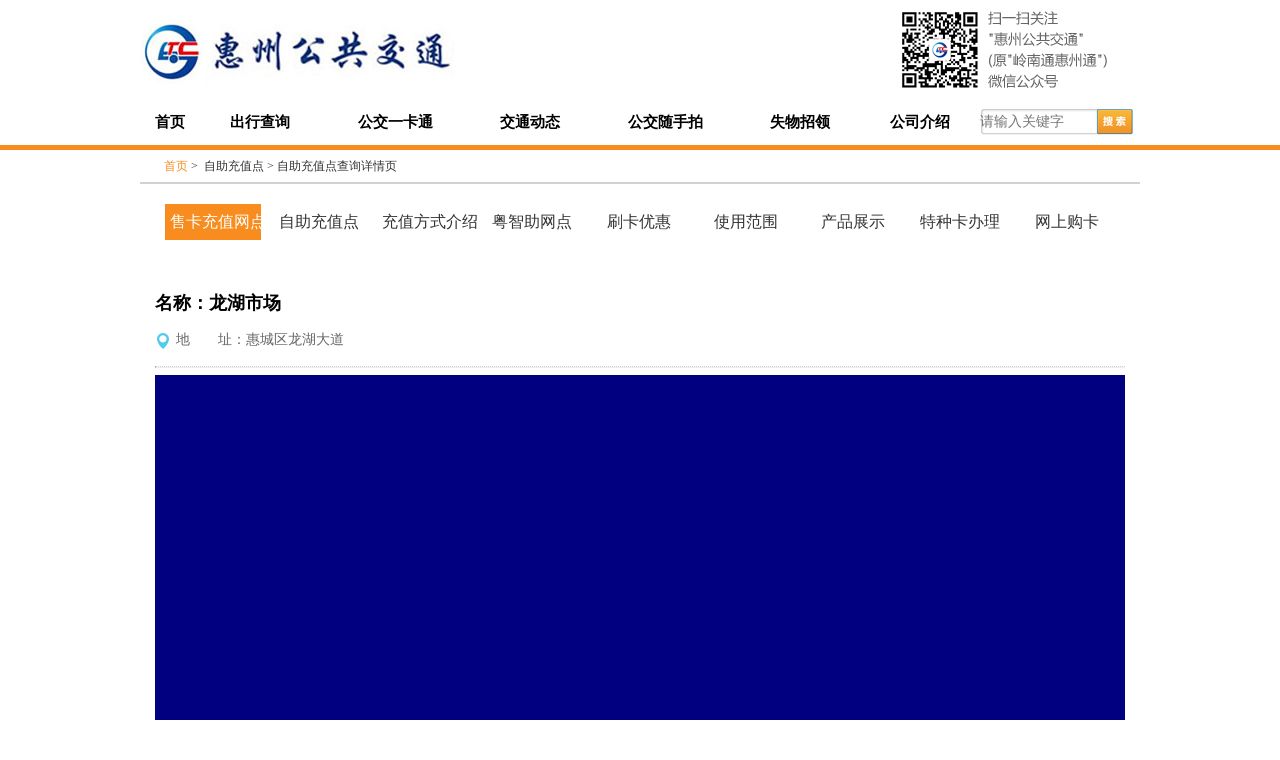

--- FILE ---
content_type: text/html;charset=UTF-8
request_url: http://hzjtfw.com/pcweb/autorecharge_site_view.spg?szkey=20210730082955000202
body_size: 19312
content:










<!DOCTYPE html PUBLIC "-//W3C//DTD XHTML 1.0 Transitional//EN" "http://www.w3.org/TR/xhtml1/DTD/xhtml1-transitional.dtd">
<html xmlns="http://www.w3.org/1999/xhtml">
<head>
<meta http-equiv="Content-Type" content="text/html; charset=utf-8" />
<meta name="referrer" content="no-referrer">
<title>惠州公共交通 </title>
<meta name="description" content=" 惠州市公共交通管理有限公司”网站向市民提供实时公交查询、公交随手拍、在线购卡、充值网点查询、特种卡办理、公交建言、乘车公告和公交论坛等服务 "/>
<meta name="keywords" content="公交车 乘车公告 公交卡 一卡通 交通服务 岭南通 惠州通 充值网点 实时公交 公交查询 公交随手拍  TC模式 随手拍 惠州公交 惠州通 公交服务 TC改革 惠州TC TC公交"/>
<SCRIPT LANGUAGE="JavaScript">var contextPath = "";</SCRIPT>
<script language="javascript1.2" src="/js/jquery-1.10.2.js"></script>
<script language="javascript1.2" src="/js/buttonurl.js"></script>
<script language="javascript" type="text/javascript"> 
//显示层 
function showDiv(divName){document.getElementById(divName).style.display = "block";} 
//隐藏层 
function hiddenDiv(divName){document.getElementById(divName).style.display = "none";} 
</script>
<link href="/css/style2017.css" rel="stylesheet" type="text/css" />

</head>
<body onLoad="AdDiv();" onResize="AdDiv();">
<div class="subdivbg" id="subdiv_iframe">
	<center>
		<div class="subdivbody tl" id="subdivwidth" style="width:1000px">
			<div class="subdivtitle"><span id="subdiv_iframe_title">弹出窗口</span><a class="close" onclick="document.getElementById('subdiv_iframe').style.display = 'none';"></a></div>
			<div class="subdivtext">
			    <iframe width="100%" src="" frameborder="0" id="miframe" height="380"></iframe>
			</div>
		</div>
	</center>
</div>
<center>
	<div class="topic"><span></span></div>
	<div class="top_menu_botline">
		<div class="top_menu">
		<table width="100%" border="0" cellpadding="0" cellspacing="0">
			<tr>
				<td><a href="/pcweb/index.spg">首页</a></td><th></th>
				<td><div class="top_menu_link" style="z-index:999"><a href="javascript:void(0)" class="subinside" onmouseover="showDiv('menu1')" onmouseout="hiddenDiv('menu1')">出行查询</a>
				<ul id="menu1" onmouseover="showDiv(this.id)" onmouseout="hiddenDiv(this.id)">
            
			   
			      
			           <a href="/pcweb/real_time_bus.spg">实时公交</a>
			      
			      
			   
			
			   
			      
			           <a href="/pcweb/query_bus.spg">线路站点查询</a>
			      
			      
			   
			
			   
			      
			           <a href="http://www.gdhzairport.com">飞机航班</a>
			      
			      
			   
			
			   
			      
			           <a href="http://bus.ctrip.com/?allianceid=514733&ouid=000401app-&utm_medium=&utm_campaign=&utm_source=&isctrip=&Allianceid=514733&sid=1037451&OUID=&MultiUnionSupport=true">长途客运</a>
			      
			      
			   
			
			   
			      
			           <a href="https://kyfw.12306.cn/otn/leftTicket/init">铁路/高铁查询</a>
			      
			      
			   
							
				</ul>
				</div></td><th></th>
				<td><div class="top_menu_link" style="z-index:999">
				<a href="javascript:void(0)" class="subinside" onmouseover="showDiv('menu3')" onmouseout="hiddenDiv('menu3')">公交一卡通</a>
				<ul id="menu3" onmouseover="showDiv(this.id)" onmouseout="hiddenDiv(this.id)">
				 
				   
				      
				          <a href="/pcweb/recharge_site.spg">售卡充值网点</a>
				      
				      
				   
				
				   
				      
				          <a href="/pcweb/autorecharge_site.spg">自助充值点</a>
				      
				      
				   
				
				   
				      
				          <a href="/pcweb/news_list_detail.spg?secclassid=20170424103620000049&classid=20150731155524000036">充值方式介绍</a>
				      
				      
				   
				
				   
				      
				          <a href="/pcweb/yzz_site.spg">粤智助网点</a>
				      
				      
				   
				
				   
				      
				      
				        <a href="/pcweb/news_list.spg?secclassid=20170601173731000001&classid=20150731155524000036">刷卡优惠</a>
				      
				   
				
				   
				      
				      
				        <a href="/pcweb/news_list.spg?secclassid=20170601092158000001&classid=20150731155524000036">使用范围</a>
				      
				   
				
				   
				      
				          <a href="/pcweb/card_list.spg">产品展示</a>
				      
				      
				   
				
				   
				      
				          <a href="/pcweb/special_list.spg?secclassid=20170424103635000051&classid=20150731155524000036">特种卡办理</a>
				      
				      
				   
				
				   
				      
				          <a href="http://shop136765430.taobao.com">网上购卡</a>
				      
				      
				   
				
				</ul></div></td><th></th>
				<td><div class="top_menu_link" style="z-index:999">
				<a href="javascript:void(0)" target="_blank" class="subinside" onmouseover="showDiv('menu4')" onmouseout="hiddenDiv('menu4')">交通动态</a>
				<ul id="menu4" onmouseover="showDiv(this.id)" onmouseout="hiddenDiv(this.id)">
				 
				   
				      
				      
				        <a href="/pcweb/news_list.spg?secclassid=20150601155057000004&classid=20150601153512000024">一卡通资讯</a>
				      
				   
				
				   
				      
				      
				        <a href="/pcweb/news_list.spg?secclassid=20150606092215000001&classid=20150601153512000024">交通新闻</a>
				      
				   
				
				   
				      
				      
				        <a href="/pcweb/news_list.spg?secclassid=20150601155108000005&classid=20150601153512000024">政策法规</a>
				      
				   
				
				</ul></div></td><th></th>
				
				<td><a href="/pcweb/index.spg#Busphoto">公交随手拍</a></td><th></th>
				<td><a href="/pcweb/cindex/lost_and_found.spg">失物招领</a></td><th></th>
				<!--<td><a href="https://buluo.qq.com/p/barindex.html?bid=382811" target="_blank">公交论坛</a></td>--><th></th>
				<td><div class="top_menu_link" style="z-index:999">
				<a href="javascript:void(0)" class="subinside" onmouseover="showDiv('menu5')" onmouseout="hiddenDiv('menu5')">公司介绍</a>
				<ul id="menu5" onmouseover="showDiv(this.id)" onmouseout="hiddenDiv(this.id)">
				 
				   
				      
				      
				        <a href="/pcweb/news_list.spg?secclassid=20170424095858000037&classid=20150720162547000001">公司简介</a>
				      
				   
				
				   
				      
				           <a href="/pcweb/index.spg#ContactUs">联系我们</a>
				      
				      
				   
				
				   
				      
				           <a href="/pcweb/index.spg#Busphoto">投诉建议</a>
				      
				      
				   
				
				</ul></div></td><th></th>
				<td width="160"><div class="allssdiv"><input type="text" placeholder="请输入关键字" style="width:118px" id="szkeyword" name="szkeyword" /><input type="button" id="bt_szkeyword"  name="bt_szkeyword" style=" cursor:pointer; width:40px" /></div></td>
			</tr>
		</table>
<script language="javascript1.2" >
$("#bt_szkeyword").click(function(){
	if(document.getElementById("szkeyword").value==""){
		alert("请输入搜索关键字。");
		document.getElementById("szkeyword").focus();
		return;
	}
	document.getElementById("bt_szkeyword").disabled=true;
	document.location.href="/pcweb/search_news.spg?szkeyword="+document.getElementById("szkeyword").value;
});
</script>
		</div>
</div>










<script language="javascript1.2" src="/js/xzqh.js"></script>
<script language="javascript1.2" src="/js/city.js"></script>

<script type="text/javascript" src="http://api.map.baidu.com/api?v=2.0&ak=wxrlqXwUCRH6LlOnEuSakZnB"></script>

<div class="mainbody">
	
	<div class="innrbody">
		<div class="inntit">
			<h1><a href="/pcweb/index.spg">首页</a>&nbsp;&gt;&nbsp;
			 自助充值点&nbsp;&gt;&nbsp;自助充值点查询详情页</h1>
			<h2></h2>
		</div>
		<div class="inntopmenu">
	<table width="100%" border="0" cellpadding="0" cellspacing="0"><tr>
		
			 
			      
			             <td  class="left_current"  ><a href="/pcweb/recharge_site.spg">售卡充值网点</a></td>
			      
			      
		    
			   
	    
			 
			      
			             <td  ><a href="/pcweb/autorecharge_site.spg">自助充值点</a></td>
			      
			      
		    
			   
	    
			 
			      
			             <td  ><a href="/pcweb/news_list_detail.spg?secclassid=20170424103620000049&classid=20150731155524000036">充值方式介绍</a></td>
			      
			      
		    
			   
	    
			 
			      
			             <td  ><a href="/pcweb/yzz_site.spg">粤智助网点</a></td>
			      
			      
		    
			   
	    
			 
			      
			      
			            <td  ><a href="/pcweb/news_list.spg?secclassid=20170601173731000001&classid=20150731155524000036">刷卡优惠</a></td>
			      
		    
			   
	    
			 
			      
			      
			            <td  ><a href="/pcweb/news_list.spg?secclassid=20170601092158000001&classid=20150731155524000036">使用范围</a></td>
			      
		    
			   
	    
			 
			      
			             <td  ><a href="/pcweb/card_list.spg">产品展示</a></td>
			      
			      
		    
			   
	    
			 
			      
			             <td  ><a href="/pcweb/special_list.spg?secclassid=20170424103635000051&classid=20150731155524000036">特种卡办理</a></td>
			      
			      
		    
			   
	    
			 
			      
			             <td  ><a href="http://shop136765430.taobao.com">网上购卡</a></td>
			      
			      
		    
			   
	    
		</tr></table>
	</div>
		<div class="view_content tl">
			<h1>名称：龙湖市场</h1>
			<h2><img src="/images/portal/spacer.png" class="icon address" />地　　址：惠城区龙湖大道</h2>
			 
			<div class="tc content">
		 
			<hr />
				<div id="ad_map" style="width:1000px;height:500px;background-color:navy;"></div>
<div class="backbtn"><a href="javascript:history.go(-1);"></a></div>
             </div>
		
		 
		
		</div>
	</div>
	

	<div class="cb"></div>
</div>
<script language="javascript1.2">

function initMap(){   
		var map = new BMap.Map("ad_map");          // 创建地图实例   
		map.addControl(new BMap.NavigationControl());
		var sz_x = '114.462468';
		var sz_y = '23.111652';
		var szshopname = '龙湖市场';
		if(sz_x.length>0 && sz_y.length>0){
			var point = new BMap.Point(sz_x, sz_y);  // 创建点坐标   
			map.centerAndZoom(point, 20);                 // 初始化地图，设置中心点坐标和地图级别 
			var marker = new BMap.Marker(point);  
            map.addOverlay(marker);
            marker.enableDragging(true);
            if(szshopname.length>0){
            	marker.openInfoWindow(new BMap.InfoWindow(szshopname));
            }
            map.enableScrollWheelZoom(true);
            
          
		}else{
			var myGeo = new BMap.Geocoder();
			// 将地址解析结果显示在地图上,并调整地图视野
	        myGeo.getPoint('惠州市', function(point){
	          if (point) {
	        	//alert("当前位置："+point.lng+","+point.lat);          //弹出拖拽后的点坐标
	        	 map.centerAndZoom(point, 12);
	          }
	        }, '惠州市');
		}
} 	
initMap();	
		


</script>

<div class="links" style="z-index:1">
<DIV class=scroll>
<ul>
<li><A href="https://www.macaupass.com/" target=_blank><IMG src="/images/portal/links_03.jpg"></A></li>
<li><A href="http://www.gzyct.com/" target=_blank><IMG src="/images/portal/links_04.jpg"></A></li>
<li><A href="http://wyt.jmqyjt.com/" target=_blank><IMG src="/images/portal/links_07.jpg"></A></li>
<li><A href="http://www.qysmk.com/" target=_blank><IMG src="/images/portal/links_08.jpg"></A></li>
<li><A href="http://jtj.huizhou.gov.cn/" target=_blank><IMG src="/images/portal/links_10.jpg"></A></li>
<li><A href="http://www.fscctc.com/" target=_blank><IMG src="/images/2017/link_ccgj.png"></A></li>
<li><A href="http://www.szebus.net/" target=_blank><IMG src="/images/2017/link_dbgj.png"></A></li>
<li><A href="http://www.jtystz.com/" target=_blank><IMG src="/images/2017/link_jtys.png"></A></li>
</ul>
</div>
<div id="friendLinks" class="selectBox">
		
		<SELECT jQuery110206755789634071949="41">
			<OPTION selected>-- 政府网站 --</OPTION>
			<OPTION value=http://jtj.huizhou.gov.cn/pages/cms/hzjtj/html/index.html>惠州市交通运输局</OPTION>
			<OPTION value=http://jtj.huidong.gov.cn/>惠东县交通运输局</OPTION>
			<OPTION value=http://jtj.boluo.gov.cn/>博罗县交通运输局</OPTION>
			<OPTION value=http://jt.huiyang.gov.cn/>惠阳区交通运输局</OPTION>
			<OPTION value=http://jtj.dayawan.gov.cn/website/deptwebsite/0189/Index.jsp>惠州大亚湾经济技术开发区交通运输局</OPTION>
			<OPTION value=http://www.lmjtj.gov.cn/>龙门县交通运输局</OPTION>
		</SELECT>
		
		<SELECT jQuery110206755789634071949="43">
			<OPTION selected>-- 企业级网站 --</OPTION>
			<OPTION value=http://www.lingnanpass.com/>岭南通</OPTION>
			<OPTION value=http://www.lingnanpass.com/view.aspx?q_aid=489&amp;q_cid=101>八达通</OPTION>
			<OPTION value=https://www.macaupass.com/>澳门通</OPTION>
			<OPTION value=http://www.lingnanpass.com/view.aspx?q_aid=227&amp;q_cid=101>羊城通</OPTION>
			<OPTION value=http://www.lingnanpass.com/view.aspx?q_aid=229&amp;q_cid=101>广佛通</OPTION>
			<OPTION value=http://www.lingnanpass.com/view.aspx?q_aid=280&amp;q_cid=101>肇庆通</OPTION>
			<OPTION value=http://www.lingnanpass.com/view.aspx?q_aid=230&amp;q_cid=101>五邑通</OPTION>
			<OPTION value=http://www.lingnanpass.com/view.aspx?q_aid=486&amp;q_cid=101>广达通</OPTION>
			<OPTION value=http://www.lingnanpass.com/view.aspx?q_aid=487&amp;q_cid=101>韩江通</OPTION>
			<OPTION value="http://tc.shunde.gov.cn/">顺德公交网</OPTION>
			<OPTION value="http://www.fscctc.com/">佛山市禅城区公共交通管理有限公司</OPTION>
			<OPTION value="http://www.szebus.net/">深圳市东部公共交通有限公司</OPTION>
			<OPTION value="http://hzbus.huizhou.gov.cn/">惠州市公共汽车总公司</OPTION>
			<OPTION value="http://www.jtystz.com/">广东金通运输投资集团</OPTION>
		</SELECT>
		<SELECT jQuery110206755789634071949="42">
			<OPTION selected>-- 商务合作网站 --</OPTION>
		</SELECT>
	</DIV>
</div>



<div class="foot">
<div class="botmenu">
<a href="/pcweb/index.spg">首页</a>|<a href="/pcweb/real_time_bus.spg">出行查询</a>
|<a href="/pcweb/card_index.spg">公交一卡通</a>
|<a href="/pcweb/news_list.spg?secclassid=20170424095858000037&classid=20150720162547000001">公司介绍</a>
|<a href="/pcweb/index.spg#Busphoto">公交随手拍</a>
|<a href="/pcweb/cindex/lost_and_found.spg">失物招领</a>
<!--|<a href="https://buluo.qq.com/p/barindex.html?bid=382811">公交论坛</a>-->
<a class="qrcode"><img src="/images/2017/ewm1.png" /></a>
</div>
主办单位：惠州市公共交通管理有限公司　协办单位：惠州市惠州通智能卡有限公司　技术支持：惠州市智云科技有限公司<br />
地址：惠州市惠城区下角丰山路3-4号综合楼四楼　邮政编码：516001<br />
电话：（0752）7779950　Copyright &copy; 2015 <a href="https://beian.miit.gov.cn">粤ICP备14022290号-2</a>
<script type="text/javascript">var cnzz_protocol = (("https:" == document.location.protocol) ? " https://" : " http://");document.write(unescape("%3Cspan id='cnzz_stat_icon_1255957292'%3E%3C/span%3E%3Cscript src='" + cnzz_protocol + "s95.cnzz.com/z_stat.php%3Fid%3D1255957292%26show%3Dpic2' type='text/javascript'%3E%3C/script%3E"));</script>
<a href="http://webscan.360.cn/index/checkwebsite/url/hzjtfw.com"></a>
<br />
	</div>
</center>
<div style="display: none">
<div id="leftad"><a href="https://shop136765430.taobao.com/"><img src="/images/2017/inxad_l.png" /></a><span onclick="document.getElementById('rightad').style.display = 'none';document.getElementById('leftad').style.display = 'none';">关闭</span></div>
<div id="rightad"><a href="#"><img src="/images/2017/inxad_r.png" /></a><span onclick="document.getElementById('rightad').style.display = 'none';document.getElementById('leftad').style.display = 'none';">关闭</span></div>

<div id="idxpopad">
	<span onclick="document.getElementById('idxpopad').style.display = 'none';">关闭</span>
</div></div>
<script language="javascript1.2">
function ajaxsend(url,condition){
	 var rs;
	 $.ajax({
		  type: "POST",
		  async:false,
         cache:false,
		  url: contextPath+url,
		  data: condition,
		  dataType:'text',
		  success: function(msg){
			  rs=msg;
		  }
	});
	 return rs;
}
function AdDiv()
	{
		var w = document.documentElement.clientWidth;
		if(w > 1366){
				document.getElementById("idxpopad").style.width= "300px";
				document.getElementById("idxpopad").style.height= "118px";
				//document.getElementById("leftad").style.display= "block";
				//document.getElementById("rightad").style.display= "block";
				//document.getElementById("leftad").style.left= 50+"px";
				//document.getElementById("rightad").style.right= 50+"px";
			}
			else
			{
				//document.getElementById("idxpopad").style.display= "none";
				document.getElementById("idxpopad").style.width= "120px";
				document.getElementById("idxpopad").style.height= "190px";
				//document.getElementById("leftad").style.display= "none";
				//document.getElementById("rightad").style.display= "none";
			}
	}
	AdDiv();
	
	 //友情链接事件
            $("#friendLinks select").bind("change", function() {
                //$("#afl").attr("href", $(this).val());
                //$("#afl").click();
                location.href = $(this).val();
            });
			
       jQuery.fn.extend({
           pic_scroll:function (){
               $(this).each(function(){
                   var _this=$(this);//存储对象
                   var ul=_this.find("ul");//获取ul对象
                   var li=ul.find("li");//获取所有图片所有的li
                   var w=li.size()*li.width();//统计图片的长度
                   li.clone().prependTo(ul);//克隆图片一份放入ul里
                   ul.width(2*w);//设置ul的长度，使所有图片排成一排
                   var i=1,l;
                   _this.hover(function(){i=0},function(){i=1});//鼠标经过时设置i=0达到鼠标经过停止效果
                   setInterval(function(){
                       //定时滚动函数
                       l = _this.scrollLeft();
                       if (l < w) {
                           _this.scrollLeft(l+i);
                       } else {
                           _this.scrollLeft(0);
                       }
                   },20);
               })
           }
       });
       $(document).ready(function(){
           $(".scroll").pic_scroll();//多个地方使用
       })
function linkto(obj){//alert(obj);
document.location.href=obj;}
</script>
</body>
</html>


--- FILE ---
content_type: text/css
request_url: http://hzjtfw.com/css/style2017.css
body_size: 50069
content:
@charset "utf-8";/* CSS Document */
*{font-size:14px;font-family:Microsoft YaHei}
body{margin:0;background:#FFF}
ul,li,dl,dt,dd,form,h1,h2,h3,h4,h5,h6{margin:0;padding:0}
li{list-style-type:none}
img{border:0}
input,select,label{vertical-align:middle}
a:link,a:visited,a:active{text-decoration:none;color:#333}
a:hover{text-decoration:underline}
i{font-style:normal;color:red}
textarea{resize:none}
.fl{float:left;display:inline}
.fr{float:right;display:inline}
.tl{text-align:left}
.tc{text-align:center !important}
.tr{text-align:right !important}
.vt{vertical-align:top}
.bg{background:url(../images/portal/bg.png) no-repeat}
.icon{background:url(../images/portal/icon.png) no-repeat}
.pr{position:relative}
.inxtitle{font-size:13px;font-weight:bold;color:red}
.inxtitle b{font-size:13px;color:#333}
.fix{table-layout:fixed}
a.more{position:absolute;display:block;top:10px;right:10px;background:url(../images/portal/more.png) no-repeat;width:34px;height:14px}
a.rmore{position:absolute;display:block;top:6px;right:10px;background:url(../images/portal/more.png) no-repeat;width:34px;height:14px}
a.more:hover,a.rmore:hover{background:url(../images/portal/more.png) no-repeat 0px -14px}
.mt8{margin-top:8px}
.cb{clear:both}



/* =============================== */
.top_body{height:270px;background:url(../images/portal/top_bg_x.jpg) top no-repeat}
.top_c{width:1000px}
.topic{height:100px;background:url(../images/2017/topic1.jpg) no-repeat;width:1000px; position:relative}
.topic span{ width:220px; height:80px; background:url(../images/2017/ewm_s.png) no-repeat; position:absolute; top:10px; right:20px; display:block}
.top_menu_botline{border-bottom:5px solid #F88C1E}
.top_menu{height:45px;position:relative;background:#FFF;width:1000px}
.top_menu_link{ height:45px; position:relative}
.top_menu a{height:45px;display:block;line-height:45px;text-align:center;color:#000;font-size:15px;font-weight:bold}
 .top_menu_link ul{display:none;position:absolute;top:40px;left:0px;z-index:99;width: auto; min-width:100%;overflow:hidden;border-radius:5px}
 .top_menu_link ul a{display:block;background:#FFF;color:#000;background:url(../images/2017/topmenu_bg2.png) no-repeat #FFF;text-align:left;line-height:40px;height:40px;text-indent:24px;font-size:12px;white-space:nowrap; padding-right:8px }
div.sublinks{width:auto;white-space:nowrap;display:none;position:absolute;top:63px;height:47px;background:url(../images/portal/sublinksbg.png) no-repeat;line-height:47px}
div.sublinks a{margin-left:15px;font-size:16px}
.sublinksrr{position:absolute;width:23px;height:47px;background:url(../images/portal/sublinksbg.png) repeat -1242px 0px;top:0px;right:-23px}

div.sublinks2{display:none;position:absolute;top:63px;right:20px;height:47px;background:url(../images/portal/sublinksbg.png) no-repeat right;line-height:47px}
div.sublinks2 a{margin-right:15px}
.sublinksll{position:absolute;width:23px;height:47px;background:url(../images/portal/sublinksbg.png) repeat;top:0px;left:-23px}
.mainbody{width:1000px;background:#FFF}
.mainbody .leftbody{width:445px}
.mainbody .leftbody .inxleftad{margin:0px 10px;height:115px}
.mainbody .leftbody .inxleftad img{width:660px;height:115px;display:block}
.inx_gsdt{height:189px;margin:0px 10px;background:#F8F8F8;border:1px solid #E0E0E0;border-top:0px;position:relative}
.inx_gsdt .tit_gsdt{position:absolute;width:52px;height:13px;top:10px;left:10px}
.inx_gsdt .pic_gsdt{position:absolute;width:216px;height:146px;top:35px;left:10px;overflow:hidden}
.inx_gsdt .list_gsdt{position:absolute;width:410px;height:auto;top:32px;left:240px;overflow:hidden;background:url(../images/portal/list_num_bg.png) no-repeat;max-height:154px}
.inx_gsdt .list_gsdt li{text-align:right;color:#999;display:block;padding:0px 9px;position:relative;height:22px;line-height:22px}
.inx_gsdt .list_gsdt li a{text-align:left;position:absolute;top:0px;left:25px;display:block;max-width:270px;height:22px;line-height:22px;overflow:hidden;white-space:nowrap;-o-text-overflow:ellipsis;text-overflow:ellipsis}

.mainbody .leftbody .inx_two{display:block;padding:0 10px}

.inx_two1{height:189px;margin:0px;background:#F8F8F8;border:1px solid #E0E0E0;border-top:0px;position:relative}
.inx_two1 .tit_gsdt{position:absolute;width:52px;height:13px;top:10px;left:10px}
.inx_two1 .list{position:absolute;width:300px;height:auto;top:32px;left:10px;overflow:hidden;background:url(../images/portal/list_num_bg.png) no-repeat;max-height:154px}
.inx_two1 .list li{text-align:right;color:#999;display:block;padding:0pxx;position:relative;height:22px;line-height:22px}
.inx_two1 .list li a{text-align:left;position:absolute;top:0px;left:25px;display:block;max-width:200px;height:22px;line-height:22px;overflow:hidden;white-space:nowrap;-o-text-overflow:ellipsis;text-overflow:ellipsis}

.rightbody{width:515px;margin-left:40px}
.inxrbodybg{background:url(../images/portal/inxrightbody.jpg) no-repeat;min-height:670px}
.radbody{height:115px;overflow:hidden;display:none}
.radbody a{display:block;height:55px;margin-bottom:5px}
.radbody a img{display:block;height:55px;width:260px}
.inxrtit{width:260px;height:26px;overflow:hidden;display:block;position:relative}
.inxrtit .inxtitle{top:4px;left:9px;position:absolute}

.inxrxfrd{height:155px;text-align:center}
.inxrxfrd a{height:60px;display:block;width:240px;margin:10px 9px 0px 9px}

.inxrjtrd{position:relative;height:153px}
.inxrjtrd ul.inxrlist{position:absolute;width:300px;height:auto;top:10px;left:10px;overflow:hidden;background:url(../images/portal/list_num_bg.png) no-repeat;max-height:132px}
.inxrjtrd ul.inxrlist li{text-align:right;color:#999;display:block;padding:0pxx;position:relative;height:22px;line-height:22px}
.inxrjtrd ul.inxrlist li a{text-align:left;position:absolute;top:0px;left:25px;display:block;max-width:200px;height:22px;line-height:22px;overflow:hidden;white-space:nowrap;-o-text-overflow:ellipsis;text-overflow:ellipsis}

.botdiv{background:#F8F8F8;height:200px;display:block;border-top:1px solid #CCC;border-bottom:1px solid #CCC}
.botdiv .subdiv{width:931px;height:180px;margin-top:8px}
.botdiv .subdiv .subody{width:304px;height:180px;border:1px solid #CCC;background:#FFF;margin-right:6px}
.botdiv .subdiv .subody .botsubtit{height:40px;text-align:center;background:url(../images/portal/botsubtit.png) repeat-x}
.botdiv .subdiv .subody .botsubtit span{display:block;height:40px;line-height:40px;color:#333;font-weight:bold;font-size:16px}
.botdiv .subdiv .subody a{float:left;display:inline;width:110px;height:45px;line-height:45px;font-size:14px;margin:15px 0 0 30px;text-align:left;white-space:nowrap}
.botdiv .subdiv .subody a:hover{text-decoration:none;font-weight:bold}
.botdiv .subdiv .subody a img{float:left;display:inline;width:45px;height:45px;vertical-align:middle;margin-right:5px}

.foot{line-height:24px;padding:10px 0px;border-top:1px solid #CCC;margin-top:10px}
.botmenu{width:1000px;background:#F5F5F5;line-height:24px;margin-bottom:8px;display:block;position:relative}
.botmenu a{padding:0 10px}
.botmenu a:hover{color:#0080FF;text-decoration:none}
.botmenu a.qrcode{width:70px;height:70px;position:absolute;display:block;top:34px;right:5px}
.botmenu a.qrcode img{width:70px;height:70px;display:block}
.botmenu a.qrcode:hover img{width:200px;height:200px;display:block;position:absolute;bottom:0px;right:0px}

/* inner */
.innlmenu{width:260px;margin-left:10px}
.innrbody{/*width:670px;margin-left:8px;*/min-height:400px}
.inntit{height:32px;position:relative;border-bottom:2px solid #D2D2D2}
.inntit h1{font-size:12px;font-weight:normal;color:#333;position:absolute;left:24px;top:0px;height:32px;line-height:32px}
.inntit h1 font{color:#D2D2D2}
.inntit h1 a{font-size:12px;color:#F88C1E}
.inntit h2{font-size:12px;font-weight:normal;color:#333;position:absolute;right:30px;top:11px;text-align:right}
.view_content{padding:15px}
.view_content h1{font-size:18px;line-height:36px;margin:10px 0;padding:0px}
.view_content hr{height:0px;border-top:1px dotted #CCC}
.view_content h2{font-weight:normal;margin:10px 0;color:#666}
.view_content h3{font-weight:normal;margin:10px 0;color:#666}
.view_content h4{font-weight:normal;margin:10px 0;color:#666}
.view_content img.icon{width:16px;height:16px;vertical-align:middle;margin-right:5px}
.view_content img.address{background-position:-16px 0px}
.view_content img.tel{background-position:-32px 0px}
.view_content img.pc{background-position:-48px 0px}
.view_content .content{line-height:200%;color:#333;min-height:400px;overflow-x:hidden}
.view_content .content *{max-width:970px !important}
.view_content .content .facade_pic{line-height:24px;text-align:center;border:1px solid #CCC;padding:5px;width:400px;margin-top:30px}
.view_content .content .facade_pic img{display:block;width:400px;height:300px}




ul.innlist{width:970px;min-height:330px;overflow-x:hidden;overflow-y:visible;margin:10px}
ul.innlist li{text-align:right;color:#999;display:block;padding:0px 5px;position:relative;height:32px;line-height:32px;border-bottom:1px dotted #CCC}
ul.innlist li a{text-align:left;position:absolute;top:0px;left:5px;display:block;max-width:840px;height:32px;line-height:32px;overflow:hidden;white-space:nowrap;-o-text-overflow:ellipsis;text-overflow:ellipsis}
.page{height:50px;text-align:center;line-height:50px}
.inxbtn{width:18%}

ul.innlist2{width:970px;min-height:330px;overflow-x:hidden;overflow-y:visible;margin:10px}
ul.innlist2 li{display:block;border-bottom:1px dotted #CCC}
ul.innlist2 li a{padding:0px 10px 10px 10px;display:block; position:relative}
ul.innlist2 li a:hover{display:block;background:#f0f0f0;text-decoration:none}
ul.innlist2 li a:hover *{text-decoration:none}
ul.innlist2 li a h1{font-size:18px;height:50px;line-height:50px;position:relative;display:block;text-align:left;overflow:hidden;white-space:nowrap;-o-text-overflow:ellipsis;text-overflow:ellipsis;padding-right:100px}
ul.innlist2 li a h1 span{font-size:14px;font-weight:normal;color:#999;height:30px;line-height:30px;display:block;position:absolute;bottom:0px;right:0px}
ul.innlist2 li a h2{font-size:14px;height:50px;line-height:25px;display:block;text-align:left;font-weight:normal;overflow:hidden;position:relative}
ul.innlist2 li a h2 span{color:red;font-size:14px;height:25px;line-height:25px;display:block;text-align:right;font-weight:normal;position:absolute;bottom:0px;right:0px}
ul.innlist2 li a .specialpic{ position:absolute; width:150px; height:100px; top:5px; left:10px}
ul.innlist2 li a .specialpic img{width:150px; height:100px}




.innleftitle{width:260px;height:45px;line-height:42px;background:url(../images/portal/innleftitle.jpg) no-repeat;overflow:hidden}
.innleftitle b{width:218px;height:45px;display:block;line-height:42px;margin-left:55px;font-weight:bold;color:#FFF;font-size:24px;overflow:hidden;white-space:nowrap;-o-text-overflow:ellipsis;text-overflow:ellipsis;filter:Dropshadow(offx=1,offy=0,color=#2868AF)
        Dropshadow(offx=0,offy=1,color=#2868AF)
        Dropshadow(offx=0,offy=-1,color=#2868AF)
        Dropshadow(offx=-1,offy=0,color=#2868AF)}
ul.innleftmenu{display:block;height:auto;border:1px solid #D8DCE3;border-top:0;margin-bottom:5px}
ul.innleftmenu li{text-align:left;border-bottom:1px solid #D8DCE3;border-top:1px solid #D8DCE3;display:block;margin-bottom:2px}
ul.innleftmenu li a{font-size:16px;padding-left:40px !important;font-weight:bold;text-align:left;display:block;height:40px;line-height:40px;overflow:hidden;white-space:nowrap;-o-text-overflow:ellipsis;text-overflow:ellipsis;background:url(../images/portal/innleftmenubg.png) no-repeat}
ul.innleftmenu li a:hover{background:url(../images/portal/innleftmenubg.png) no-repeat 0px -40px;text-decoration:none}
ul.innleftmenu li.left_current a{background:url(../images/portal/innleftmenubg.png) no-repeat 0px -40px;text-decoration:none}

.pagePortal{border-top:1px solid #CCC}


a.firstpage,a:link.firstpage,a:visited.firstpage,a:active.firstpage,a.lastpage,a:link.lastpage,a:visited.lastpage,a:active.lastpage,a.prevpage,a:link.prevpage,a:visited.prevpage,a:active.prevpage,a.nextpage,a:link.nextpage,a:visited.nextpage,a:active.nextpage{border:1px solid #CCC;display:inline-block;width:18px;height:18px;background:#FFF;font-size:10px;line-height:18px;text-align:center;margin:1px 2px;color:#000;font-weight:bold;text-decoration:none}
a:hover.firstpage,a:hover.lastpage,a:hover.prevpage,a:hover.nextpage{color:#FFF;background:#999;text-decoration:none}
.page_input{width:40px;border:1px solid #CCC;display:inline-block;height:18px;background:#FFF;font-size:12px;line-height:18px;text-align:center;padding:0px;margin:0px 2px;color:#000;vertical-align:middle}


.inn_searchbody{display:block;padding:10px}
.inn_searchbody li{float:left;display:inline;margin-right:10px}
.inn_searchbody li.br{float:none;display:block;clear:both}
.inn_searchbody li label{line-height:24px}
.inn_searchbody li input.ssinput{height:22px;line-height:20px;border:1px solid #999;padding:0px 5px}
.inn_searchbody li input.ssinput:focus{border-color:#66afe9;outline:0;-webkit-box-shadow:inset 0 1px 1px rgba(0,0,0,.075), 0 0 8px rgba(102, 175, 233, .6);box-shadow:inset 0 1px 1px rgba(0,0,0,.075), 0 0 8px rgba(102, 175, 233, .6)}

.inn_pic_list{width:990px;min-height:470px}
.inn_pic_list li{float:left;display:inline;width:310px;margin:10px 0 0 10px}
.inn_pic_list li a{height:230px;display:block;line-height:30px;text-align:center;font-size:14px;font-weight:bold;border:1px solid #CCC;padding:4px 4px 1px 4px}
.inn_pic_list li a:hover{border:2px solid #66afe9;padding:3px 3px 0px 3px;text-decoration:none;background:#fafafa}
.inn_pic_list li img{width:300px;height:180px;display:block}

.inn_pic_list li.br{display:block;visibility:hidden;height:0px;width:100%;clear:both}

.recharge_list{width:990px;min-height:408px}
.recharge_list li{display:block;text-align:left;border-bottom:1px solid #CCC}
.recharge_list li a{height:100px;display:block;position:relative}
.recharge_list li a:hover{text-decoration:none;background:#FAFAFA}
.recharge_list li img{width:100px;height:75px;display:block;position:absolute;top:10px;left:10px}
.recharge_list li .ckdt{width:90px;height:20px;display:block;position:absolute;bottom:8px;right:5px;background:url(../images/portal/icon.png) 0px -16px no-repeat}
.recharge_list li h1{width:525px;height:22px;line-height:22px;overflow:hidden;white-space:nowrap;-o-text-overflow:ellipsis;text-overflow:ellipsis;position:absolute;top:8px;left:120px;font-size:14px;display:block; font-weight:normal}
.recharge_list li h2{width:525px;height:22px;line-height:22px;overflow:hidden;white-space:nowrap;-o-text-overflow:ellipsis;text-overflow:ellipsis;position:absolute;top:30px;left:120px;font-size:14px;display:block;font-weight:normal;color:#666}
.recharge_list li h3{width:525px;height:22px;line-height:22px;overflow:hidden;white-space:nowrap;-o-text-overflow:ellipsis;text-overflow:ellipsis;position:absolute;top:50px;left:120px;font-size:14px;display:block;font-weight:normal;color:#666}
.recharge_list li h4{width:525px;height:22px;line-height:22px;overflow:hidden;white-space:nowrap;-o-text-overflow:ellipsis;text-overflow:ellipsis;position:absolute;top:70px;left:120px;font-size:14px;display:block;font-weight:normal;color:#666}
.backbtn{clear:both;height:46px;position:relative}
.backbtn a{display:block;width:104px;height:36px;background:url(../images/portal/undo.png) no-repeat;position:absolute;top:10px;right:0px}


#myFocus{width:1000px;height:330px}
#myFocus .pic img{width:1000px;height:330px}


a.inxmore{position:absolute;display:block;background:url(../images/portal/inxmorebg.png) no-repeat;width:50px;height:20px}
a.inxmore:hover{background:url(../images/portal/inxmorebg.png) no-repeat 0px -20px}

.inxlistbody{margin:10px}
.inxlistbody .inxsubody{width:325px;position:relative}
.inxlistbody .inxsubody .inxlistitle{height:20px;border-bottom:2px solid #0559A0;line-height:20px;position:relative;font-size:12px;font-weight:bold}
.inxlistbody .inxsubody .inxlistitle .inxmore{top:0px;right:0px}
.inxulist{height:182px;overflow:hidden}
.inxulist li{display:block;border-bottom:1px solid #CCC;position:relative;text-align:right;color:#999;font-size:12px;padding-right:5px;height:25px;line-height:25px}
.inxulist li a{display:block;position:absolute;top:0px;left:0px;height:20px;font-size:12px;color:#000;width:220px;text-align:left;line-height:25px;overflow:hidden;white-space:nowrap;-o-text-overflow:ellipsis;text-overflow:ellipsis}
.newico{position:absolute;left:220px;top:10px}


.inxpiclistit{width:60px;height:20px;position:absolute;display:block;top:0px;left:15px;font-size:12px;text-align:center;font-weight:bold;background:#FFF}
.inxpiclist{border:10px solid #F6F6F6;margin-top:7px}
.inxpiclist ul{margin:0 10px;height:188px;overflow:hidden}
.inxpiclist li{display:block;height:62px;border-bottom:1px solid #CCC}
.inxpiclist a{display:block;height:62px;position:relative}
.inxpiclist a:hover{}
.inxpiclist img.cardpic{display:block;width:75px;height:50px;position:absolute;top:6px;left:0px}
.inxpiclist h1{text-align:left;display:block;width:200px;height:20px;line-height:20px;position:absolute;top:6px;left:80px;overflow:hidden;white-space:nowrap;-o-text-overflow:ellipsis;text-overflow:ellipsis;color:#333;font-size:12px}
.inxpiclist h2{text-align:left;display:block;width:200px;height:32px;line-height:16px;position:absolute;top:25px;left:80px;overflow:hidden;color:#666;font-weight:normal;font-size:12px}

#leftad,#rightad{position:fixed;top:245px;width:120px}
#leftad span,#rightad span{display:block;background:#D9A313;color:#FFF;text-align:center;height:20px;line-height:20px;font-size:12px;cursor:pointer}
#idxpopad{position:fixed;top:480px; right:0px;width:300px; height:118px; background:url(../images/2017/inxad.gif) no-repeat right top}
#idxpopad span{ display:block; width:60px; float:right; height:20px; text-align:center; color:#FFF; background:#999;line-height:20px; font-size:12px; cursor:pointer; margin-top:-20px}

.inxrsubody{height:160px;margin-bottom:10px;position:relative}
.inxrsubody a.inxmore{top:8px;right:0px}
.inxrsubody a{display:block;position:absolute;z-index:9}
.inxrsubody a.get_pw{display:block;position:relative;font-size:12px;color:#666;margin-right:3px}
.inxrsubody a.link01{width:165px;height:30px;top:34px;left:10px}
.inxrsubody a.link01:hover{background:url(../images/portal/inxrightbody2.jpg) no-repeat -10px -34px}
.inxrsubody a.link02{width:165px;height:30px;top:64px;left:10px}
.inxrsubody a.link02:hover{background:url(../images/portal/inxrightbody2.jpg) no-repeat -10px -64px}
.inxrsubody a.link03{width:165px;height:30px;top:94px;left:10px}
.inxrsubody a.link03:hover{background:url(../images/portal/inxrightbody2.jpg) no-repeat -10px -94px}
.inxrsubody a.link04{width:165px;height:30px;top:124px;left:10px}
.inxrsubody a.link04:hover{background:url(../images/portal/inxrightbody2.jpg) no-repeat -10px -124px}






.inxrsubody a.link1{width:165px;height:30px;top:34px;left:10px}
.inxrsubody a.link1:hover{background:url(../images/portal/inxrightbody2.jpg) no-repeat -10px -203px}
.inxrsubody a.link2{width:165px;height:30px;top:64px;left:10px}
.inxrsubody a.link2:hover{background:url(../images/portal/inxrightbody2.jpg) no-repeat -10px -233px}
.inxrsubody a.link3{width:165px;height:30px;top:94px;left:10px}
.inxrsubody a.link3:hover{background:url(../images/portal/inxrightbody2.jpg) no-repeat -10px -263px}
.inxrsubody a.link3b{width:165px;height:30px;top:124px;left:10px}
.inxrsubody a.link3b:hover{background:url(../images/portal/inxrightbody2.jpg) no-repeat -10px -293px}
.inxrsubody a.link4{width:165px;height:30px;top:34px;left:10px}
.inxrsubody a.link4:hover{background:url(../images/portal/inxrightbody2.jpg) no-repeat -10px -373px}
.inxrsubody a.link5{width:165px;height:30px;top:64px;left:10px}
.inxrsubody a.link5:hover{background:url(../images/portal/inxrightbody2.jpg) no-repeat -10px -403px}
.inxrsubody a.link5b{width:165px;height:30px;top:94px;left:10px}
.inxrsubody a.link5b:hover{background:url(../images/portal/inxrightbody2.jpg) no-repeat -10px -433px}
.inxrsubody a.link5c{width:165px;height:30px;top:124px;left:10px}
.inxrsubody a.link5c:hover{background:url(../images/portal/inxrightbody2.jpg) no-repeat -10px -463px}


.inxrsubody a.link6{width:165px;height:24px;top:34px;left:10px}
.inxrsubody a.link6:hover{background:url(../images/portal/inxrightbody2.jpg) no-repeat -10px -374px}
.inxrsubody a.link7{width:165px;height:24px;top:69px;left:10px}
.inxrsubody a.link7:hover{background:url(../images/portal/inxrightbody2.jpg) no-repeat -10px -409px}
.inxrsubody a.link8{width:165px;height:24px;top:104px;left:10px}
.inxrsubody a.link8:hover{background:url(../images/portal/inxrightbody2.jpg) no-repeat -10px -444px}
.inxrsubody a.link9{width:165px;height:24px;top:106px;left:10px}
.inxrsubody a.link9:hover{background:url(../images/portal/inxrightbody2.jpg) no-repeat -10px -446px}
.inxrsubody a.link10{width:165px;height:24px;top:130px;left:10px}
.inxrsubody a.link10:hover{background:url(../images/portal/inxrightbody2.jpg) no-repeat -10px -470px}
.inxrsubody a.link11{width:165px;height:35px;top:116px;left:10px}
.inxrsubody a.link11:hover{background:url(../images/portal/inxrightbody2.jpg) no-repeat -10px -626px}
.msgtab td{padding:5px 0;text-align:left}
label.inptips{width:98%;height:40px;position:absolute;top:0px;left:0px;line-height:40px;color:#999;text-indent:5px}
label.radiobtn{width:35%;line-height:40px;height:40px;display:inline-block;text-align:left;text-indent:10px}

input.forminp{width:98%;height:40px;line-height:40px;border:1px solid #B2B2B2;border-radius:5px;padding-left:5px}
textarea.forminp{width:98%;border:1px solid #B2B2B2;border-radius:5px;padding-left:5px;padding-top:10px;line-height:20px}

.btn_blue{background:#F88C1E;border:0px;font-size:16px;color:#FFF !important;font-weight:bold;line-height:40px;height:40px;width:100px;cursor:pointer;text-align:center;display:inline-block;margin:0px;vertical-align:middle}
a.btn_blue:hover{text-decoration:none}

.btn_blue_s{background:#3A89C1;border:0px;font-size:12px;color:#FFF !important;font-weight:normal;line-height:25px;height:25px;width:auto;cursor:pointer;text-align:center;display:inline-block;margin:0px;vertical-align:middle;padding:0 8px}
a.btn_blue_s:hover{text-decoration:none}



.blackbortab{border:2px solid #3A89C1;border-collapse:collapse;margin:20px 0}
.blackbortab td{border:1px solid #3A89C1;padding:5px;font-size:14px;line-height:24px}
.blackbortab th{border:1px solid #3A89C1;padding:5px;font-size:14px;line-height:24px;background:#DFF5FF;color:#3A89C1}
.blackbortab h1{font-size:20px;line-height:30px}

.xscx_table table{border-collapse:collapse;width:560px !important;margin:30px 0;border:2px solid #000 !important}
.xscx_table table td{border:1px solid #000}
.xscx_table table h1{height:30px;line-height:30px}

/* subdiv */
.subdivbg{position:fixed;background:url(../images/bgc000000a50.png);width:100%;height:100%;z-index:999;display:none;top:0px;left:0px}
.subdivbg .subdivbody{border:1px solid #EEE;margin-top:200px}
.subdivbg .subdivbody .subdivtitle{height:40px;line-height:40px;background:url(../images/bgx.png) repeat-x;padding:0 10px;font-size:14px;font-weight:bold;color:#FFF;position:relative}
.subdivbg .subdivbody .subdivtitle a.close{height:18px;width:18px;background:url(../images/bgt.png) no-repeat -1px -18px;position:absolute;top:11px;right:10px;cursor:pointer}
.subdivbg .subdivbody .subdivtitle a.close:hover{background:url(../images/bgt.png) no-repeat -21px -18px}
.subdivbg .subdivbody .subdivtext{background:#FFF;padding:10px}


.btnupdate{display:block;background:#F88C1E;border:0;width:200px;height:32px;color:#FFF;font-size:12px;margin-bottom:10px;cursor:pointer}
.uppicdiv{background:#F5F5F5;border:1px solid #CCC;margin:10px;padding:5px 0}

.uppicdiv .tips{color:#F90}
.uppicdiv a.example{line-height:24px;font-size:14px;color:#09F !important;display:block;text-align:right}
.uppicdiv a.example img{width:100%;display:block}
.txpicdiv{width:200px;background:#FFF;height:150;text-align:center;overflow:hidden;display:block}
.txpicdiv img{height:150px}
.szpicdiv{width:200px;background:#FFF;height:150;text-align:center;overflow:hidden;display:block}
.szpicdiv img{width:200px;height:200px;display:block}
.stepdiv{height:32px;padding-left:40px;position:relative;margin:10px;text-align:left;font-size:16px;font-weight:bold;color:#09F;line-height:32px}
.stepdiv span{height:32px;width:32px;background:url(../images/portal/roundbg32.png) no-repeat;position:absolute;top:0px;left:0px;text-align:center;line-height:32px;font-size:18px;font-weight:bold;color:#FFF}

.downbtn1{width:275px;height:65px;display:block;background:url(../images/portal/download1.png)}

.loginpuser{border:1px solid #E8E8E8;padding:0px 0px 0px 0px;text-indent:35px;height:28px;line-height:28px;background:url(../images/portal/loginico_user.png) no-repeat #FFF}
.loginpw{border:1px solid #E8E8E8;padding:0px 0px 0px 0px;text-indent:35px;height:28px;line-height:28px;background:url(../images/portal/loginico_pw.png) no-repeat #FFF}
.logintips{text-align:left;font-size:12px;width:98%;height:30px;position:absolute;top:0px;left:0px;line-height:30px;color:#999;text-indent:35px}
.loginbtn{width:100%;height:30px;border:0px;padding:0px;margin:0px;background:#3A89C1;color:#FFF !important;font-size:14px;cursor:pointer;display:block;text-align:center;line-height:30px}

a:hover.loginbtn{text-decoration:none}

.regtab th{text-align:left;text-indent:20px;padding:5px 0}
.regtab td{text-align:left;padding:5px 0}

.cardyuetab{border:2px solid #000;border-collapse:collapse}
.cardyuetab th{border:1px solid #999;text-align:left;text-indent:20px;background:#F0F0F0;line-height:30px}
.cardyuetab td{border:1px solid #999;text-align:center;line-height:30px}
.cardyuetab td.title{background:#333;color:#FFF;font-size:16px;font-weight:bold}

.tsbkbody{width:1000px;height:115px;position:relative;background:url(../images/portal/bankateshubg.png) no-repeat}
.tsbkbody a{width:200px;height:54px;position:absolute;display:block}
.tsbkbody a.tsbkbtn1{top:14px;left:336px}
.tsbkbody a.tsbkbtn2{top:14px;left:682px}
.tsbkbody a:hover{background:url(../images/portal/bankateshubg.png) no-repeat}
.tsbkbody a:hover.tsbkbtn1{background-position:-336px -132px}
.tsbkbody a:hover.tsbkbtn2{background-position:-682px -132px}

.icon_gou{width:72px;height:55px;background:url(../images/portal/icon_gou.png) no-repeat;position:absolute;top:50px;left:50px}
.regsucctxt{width:320px;height:55px;position:absolute;top:50px;left:132px;line-height:24px}
.regsucctxt h1{font-size:24px;font-weight:bold;color:#F63;line-height:26px;margin-bottom:15px}
.regsuccbtndiv{width:320px;height:55px;position:absolute;top:135px;left:132px;line-height:24px;text-align:left}
.regsuccbtndiv a{width:auto;line-height:30px;padding:0 24px;background:#3A89C1;margin-right:10px;color:#FFF !important;font-size:14px}



.member_left{width:200px;border:1px solid #CCC;margin-left:10px;min-height:510px}
.userinfo{width:160px;margin:20px;display:block;border-bottom:1px dotted #CCC;padding-bottom:10px}
.userinfo h1{font-size:14px;padding-left:10px;line-height:24px}
.userinfo h2{font-size:12px;padding-left:10px;font-weight:normal;line-height:24px}
.userinfo h2 span{font-size:12px;font-weight:bold;line-height:24px;padding:0 5px;color:red}
.member_btn{margin:0 20px;display:block}
.member_btn a{margin:0 0 8px 0;display:block;background:#F2F2F2;line-height:24px;border-left:2px solid #09F;padding-left:8px;text-align:left;font-size:12px;position:relative}
.member_btn a:hover{background:#09F;text-decoration:none;color:#FFF}
.member_btn a.title{margin:0 0 8px 0;display:block;background:#FFF;line-height:24px;border-left:0;padding-left:0px;text-align:left;font-size:14px;font-weight:bold;color:#3A89C1}
.unread{position:absolute;top:4px;left:80px;height:15px;width:60px;display:block;background:url(../images/portal/icon_unread.png) no-repeat;color:#FFF}


.member_right{width:700px;margin-left:20px;height:auto}
.member_right h1{height:50px;display:block;line-height:50px;text-align:left;border-bottom:2px solid #09F;margin-bottom:15px;position:relative}
.member_right h1 a.write{display:block;position:absolute;top:10px;right:0px;width:80px;height:30px;line-height:30px;background:#3A89C1;text-align:center;color:#FFF}
.member_right h2{height:30px;display:block;line-height:30px;text-align:left;margin-top:15px}
.hrbtn{display:block;padding:10px;border:1px solid #CCC;position:relative}
.hrbtn a.fr{color:#090}
.hrbtn a.btnjcbd{width:85px;height:24px;background:#3A89C1;color:#FFF;font-weight:bold;line-height:24px;display:block;position:absolute;top:9px;right:10px;border:2px solid #FFF}
.hrbtn a.btnjcbd:hover{text-decoration:none;border:2px solid #00F}

.tipsico{background:url(../images/portal/tipsbg.png) no-repeat;width:26px;height:26px}
.tipsok{background-position:0px 0px}
.tipscaveat{background-position:-52px 0px}

.member_news{display:block;padding:0 10px;border:1px solid #CCC}

.userphoto{width:96px;height:96px;display:block;background:url(../images/portal/userphotokuang.png) no-repeat;text-align:left;position:relative}
.userphoto img{width:80px;height:80px;display:block;position:absolute;top:4px;left:4px}
a.btnszpic{width:88px;height:20px;display:block !important;text-align:center;line-height:20px;font-size:12px;background:url(../images/portal/szpicbtn.png) no-repeat}
a.btnszpic:hover{background:url(../images/portal/szpicbtn.png) no-repeat 0px -20px;text-decoration:none;color:#666}

.tips_jsz{width:479px;height:264px;position:relative;display:block;background:url(../images/portal/tipspic1.png) no-repeat;margin-top:50px}
.test1{position:absolute;top:25px;left:32px;width:126px;height:30px;line-height:30px;display:block;background:url(../images/portal/lnt18px.png) no-repeat}
.test2{position:absolute;top:55px;left:32px;height:55px;line-height:55px;display:block;font-size:46px;color:#0186C7}
.test3{position:absolute;top:110px;left:32px;height:30px;line-height:30px;display:block;font-size:18px;color:#639E06;font-family:Verdana}
.test4{position:absolute;top:135px;left:32px;height:30px;line-height:30px;display:block;font-size:12px;color:#999}


.suggestlist{}
.suggestlist li{display:block;border-bottom:1px solid #CCC}
.suggestlist li a{display:block;line-height:20px;padding:5px;padding-left:50px;position:relative}
.suggestlist li img{display:block;position:absolute;top:5px;left:5px;width:40px}
.suggestlist li h3{text-align:left;display:block;height:20px;font-size:14px;font-weight:bold;overflow:hidden;margin:0px;white-space:nowrap;-o-text-overflow:ellipsis;text-overflow:ellipsis}
.suggestlist li h4{display:block;height:20px;font-size:12px;font-weight:normal;text-align:left;color:#999}
.suggestlist li a:hover{background:#F0F0F0;text-decoration:none}

.sugview{background:#fff;padding:10px}
.sugview table{border-collapse:collapse}
.sugview td{border:2px solid #FFF;font-size:12px;line-height:20px;padding:5px;text-align:left}
.sugview th{border:2px solid #FFF;font-size:12px;background:#FAFAFA;line-height:20px;padding:5px 0}
.sugview td.pic img{display:block;max-width:300px;max-height:100px}

.show_n{display:none}

.szpicsubtndiv{width:320px;height:55px;line-height:24px;text-align:center}
.szpicsubtndiv a{width:auto;line-height:30px;padding:0 24px;background:#3A89C1;margin-right:10px;color:#FFF !important;font-size:14px}

.idxuserphoto{width:96px;height:96px;display:block;background:url(../images/portal/userphotokuang.png) no-repeat;text-align:left;position:absolute;top:50px;left:15px}
.idxuserphoto img{width:80px;height:80px;display:block;position:absolute;top:4px;left:4px}


.idxloginfo{position:absolute;width:145px;height:95px;top:50px;left:115px;background:#EFF7FA}
.idxloginfo a{position:relative;display:inline;white-space:nowrap}

ul.special_list{width:640px;height:330px;overflow:hidden;margin:10px;border-top:5px solid #286CAC;padding-top:10px;margin-top:20px}
ul.special_list li{display:block}
/*ul.special_list li a{text-align:left;position:absolute;top:0px;left:5px;display:block;max-width:520px;height:32px;line-height:32px;overflow:hidden;white-space:nowrap;-o-text-overflow:ellipsis;text-overflow:ellipsis}*/
ul.special_list li a{color:#999;display:block;height:70px;position:relative;border-bottom:1px dotted #CCC}
ul.special_list li a:hover{background:#F0F0F0}
ul.special_list li img{width:50px;height:50px;display:block;position:absolute;top:10px;left:10px}
ul.special_list li h1{width:450px;height:20px;line-height:20px;display:block;position:absolute;top:10px;left:70px;color:#000;text-align:left;overflow:hidden;white-space:nowrap;-o-text-overflow:ellipsis;text-overflow:ellipsis}
ul.special_list li h2{width:115px;height:20px;display:block;position:absolute;top:10px;right:10px;font-weight:normal;text-align:right}
ul.special_list li h3{width:570px;color:#666;height:32px;display:block;position:absolute;top:30px;left:70px;font-weight:normal;font-size:12px;line-height:16px;overflow:hidden;text-align:left}

.links{width:1000px;background:#F5F5F5;padding:10px 0}
.links .linksubdiv{display:block;height:35px;margin:0 20px;text-align:left;overflow:hidden}
.links .linksubdiv *{margin-right:15px;line-height:35px;white-space:nowrap}
.links .linksubdiv span{color:#999}

.scroll{width:1000px;height:48px;margin:0 auto;overflow:hidden}
.scroll li{float:left}
.scroll img{width:107px;height:48px;margin-right:10px}
.selectBox{height:42px;line-height:42px}
.selectBox select{width:310px;margin-left:15px}

.billist{border-collapse:collapse}
.billist th{border:1px solid #CCC;background:#F5F5F5;line-height:24px}
.billist td{border:1px solid #CCC;line-height:24px;text-align:center}
.billist td.je{text-align:right;padding-right:20px}

.bus_list{}
.bus_list li{float:left;display:inline;margin:0 12px 15px 0}
.bus_list li a{display:block;line-height:38px;border:1px solid #ccc;padding:0 10px}
.bus_list li a:hover{border:1px solid #0080FF;color:#0080FF !important;text-decoration:none}


.pop-ups{position:fixed;width:400px;height:300px;top:300px;background:#3A89C1;z-index:999}
.pop-ups .x_pop{position:absolute;top:-20px;right:0px;height:20px;width:60px;line-height:20px;cursor:pointer;background:#F5F5F5}
.pop-ups .x_pop b{font-weight:bold;font-family:Arial;font-size:18px;width:20px;display:inline-block;text-align:center}
.pop_body{background:#ECFAFB;margin:10px;height:280px;overflow-y:auto;overflow-x:hidden;position:relative;text-align:left;border-radius:8px}

.pop_body .popsubtit{background:#FFF;width:140px;display:block;height:24px;text-align:center;font-size:14px;font-weight:bold;border-radius:24px}
.pop_body .nrbody{padding:10px 20px}
.pop_body .nrbody a{color:#09F;text-decoration:underline}

.idxlbody1{height:260px;width:475px;position:absolute;top:-265px;left:0}
.menutit{height:45px;width:475px}
.menutit #btn1,.menutit #btn2{width:237px;height:45px;line-height:45px;text-align:center;display:block;position:absolute;top:0;color:#FFF;background:#FBAF64;font-size:16px;font-weight:normal;font-style:normal;cursor:pointer}
.menutit #btn1{left:0}
.menutit #btn2{left:238px}
.menutit #btn1.hover,.menutit #btn2.hover{background:#F88C1E;color:#FFF}
.idxlsubody1{height:265px;background:url(../images/bgcfffa65.png)}
.idxlsubody1 .closebtn{ position:absolute;background:#F88C1E; color:#FFF; width:55px; height:20px; line-height:20px; font-size:16px; font-weight:bold; top:0; right:0px; cursor:pointer}

.idx_ssgjcx{table-layout:fixed}
.idx_ssgjcx th{font-size:16px;color:#000;text-align:right}

.input_text{height:40px;display:block;background:#FFF}
.input_text input{height:40px;background-color:transparent;padding:0;width:100%;border:0;margin:0}

.idxrbody1{border:1px dotted #CCC;height:333px}
.idxrbody1 .title{height:44px;background:url(../images/2017/ico1.png) no-repeat;position:relative;line-height:43px;text-indent:35px;color:#F88C1E;font-size:16px;text-align:left}
.idxrbody1 .title a{height:43px;position:absolute;line-height:43px;text-indent:35px;color:#F88C1E;font-size:16px;text-align:right;top:0px;right:0px;padding-right:10px}
.idxrbody1 div.idxnewslist{height:286px;overflow:hidden;margin:0 20px;}
.idxrbody1 div.idxnewslist a{border-bottom:1px dotted #CCC;height:40px;position:relative;display:block;clear:both}
.idxrbody1 div.idxnewslist a:hover{text-decoration:none;background:#F0F0F0}
.idxrbody1 div.idxnewslist a h1{height:40px;line-height:40px;color:#000;font-size:14px;text-align:left;max-width:380px;float:left;font-weight:normal;overflow:hidden;white-space:nowrap;-o-text-overflow:ellipsis;text-overflow:ellipsis}
.idxrbody1 div.idxnewslist a h1 strong{color:#F00;padding:0 5px;font-family:Verdana, Geneva, sans-serif}
.idxrbody1 div.idxnewslist a span{float:left;display:inline;height:40px;width:40px;background:url(../images/2017/ico_new.png) no-repeat}
.idxrbody1 div.idxnewslist a h2{height:40px;line-height:40px;display:block;width:100px;position:absolute;text-align:center;color:#000;font-size:16px;position:absolute;top:0px;right:0px;font-weight:normal;font-size:12px;color:#999}

.idxlbody2{width:525px;height:330px;/*background:#F88C1E*/}
.idxlbody2 div.idxnewslist{height:264px;overflow:hidden;margin:0 20px}
.idxlbody2 div.idxnewslist a{border-bottom:1px solid #CCC;height:32px;position:relative;display:block;clear:both}
.idxlbody2 div.idxnewslist a:hover{text-decoration:none;background:#F0F0F0}
.idxlbody2 div.idxnewslist a h1{height:32px;line-height:32px;color:#000;font-size:14px; font-weight: normal;text-align:left;max-width:350px;float:left;overflow:hidden;white-space:nowrap;-o-text-overflow:ellipsis;text-overflow:ellipsis;text-indent:10px}
.idxlbody2 div.idxnewslist a span{float:left;display:inline;height:32px;width:32px;background:url(../images/2017/ico_new2.png) no-repeat 0px 9px}
.idxlbody2 div.idxnewslist a h2{height:32px;line-height:32px;display:block;width:100px;position:absolute;text-align:center;top:0px;right:0px;font-weight:normal;font-size:12px;color:#999}

.menutit2{height:0px;position:relative}
.menutit2 #btn3,.menutit2 #btn4,.menutit2 #btn5{width:168px;height:45px;line-height:45px;text-align:center;display:block;position:absolute;top:-55px;color:#FFF;font-size:16px;font-weight: normal;font-style:normal;cursor:pointer;background:#FBAF64}
.menutit2 #btn3{left:20px}
.menutit2 #btn5{left:189px}
.menutit2 #btn4{left:358px}
.menutit2 #btn3.hover,.menutit2 #btn4.hover,.menutit2 #btn5.hover{background:#F88C1E}
.menutit2 a{position:absolute;width:145px;text-align:center;height:35px;line-height:35px;top:285px;left:190px;display:block;color:#FFF;font-size:16px;background:#FBAF64}

.idxpicnews{height:330px;overflow:hidden}
.idxpicnews img{height:330px;border:0;width:100%}

.idxlbody2 .title{height:44px;background:url(../images/2017/ico1.png) no-repeat;line-height:43px;text-indent:35px;color:#F88C1E;font-size:16px;text-align:left}
.idx_lxwm{position:relative;height:280px;background:url(../images/2017/ico_lxwm.png) no-repeat;margin-left:10px;padding-left:50px;text-align:left;line-height:40px;font-size:14px}
.idx_lxwm img{position:absolute;height:90px;width:90px;display:block;right:40px;bottom:110px}
.idx_gjjyxc{position:relative}
.idx_gjjyxc div{position:absolute}
.idx_gjjyxc .area1{height:40px;width:230px;top:0;left:10px}
.idx_gjjyxc .area2{height:160px;width:230px;top:50px;left:10px;}
.idx_gjjyxc .area3{height:40px;width:230px;top:225px;left:10px}
.idx_gjjyxc div input{height:100%;width:100%;border:0;padding:0;background-color:#FFF}
.idx_gjjyxc .area1 input{height:40px;line-height:40px}
.select_diy{position:relative;background:#FFF}
.select_diy input{background-color:transparent;border:0;margin:0;height:40px;line-height:40px;width:100%;padding:0;text-indent:10px}
.select_diy label{position:absolute;background:url(../images/2017/select_bg2.png) no-repeat;display:block;top:0;right:0;width:55px;height:40px}
.select_diy ul{display:none;position:absolute;top:40px;left:0px;width:100%}
.select_diy ul a{background:#EFF7FA;display:block;height:40px;line-height:40px;text-indent:10px;text-align:left;cursor:pointer}
.select_diy ul a:hover{text-decoration:none;color:#0080FF}



.idx_proshow{height:310px;position:relative;border-bottom:1px solid #CCC; margin-top:10px}
.idx_proshow .title{height:60px;position:relative;border-top:5px solid #F88C1E}
.idx_proshow .title span{background:#F88C1E;width:161px;height:35px;line-height:35px;text-align:center;display:block;position:absolute;top:15px;color:#FFF;font-size:20px;font-weight: bold;left:0}
.idx_proshow .title a{position:absolute;width:145px;text-align:center;height:38px;line-height:38px;top:257px;right:90px;display:block;color:#FFF;font-size:16px;background:#FBAF64}
.idx_proshow .title a:hover{background:#F88C1E;text-decoration:none}
/*首页*/
div.indexmaindiv{height:175px;margin:0px auto}
div.indexmaindiv div.playerstyles{width:168px;height:44px;background:url(../images/2017/playstyles.png) no-repeat}
div.indexmaindiv1{margin-top:25px}
div.indexmaindiv1 div.stylesgoleft/*{float:left;width:21px;height:28px;background:url(../images/2017/arrowhead.png) no-repeat left top;margin:0 5px 0px 220px;cursor:pointer}*/
{position:absolute;width:38px;height:38px;background:url(../images/2017/cir_white.gif) no-repeat #CCC;right:40px;bottom:10px;cursor:pointer}
div.indexmaindiv1 div.stylesgoleft:hover{background:url(../images/2017/cir_white.gif) no-repeat #F88C1E}

div.indexmaindiv1 div.stylesgoright{position:absolute;width:38px;height:38px;background:url(../images/2017/cir_white.gif) no-repeat #CCC -33px 0;right:0px;bottom:10px;cursor:pointer}
div.indexmaindiv1 div.stylesgoright:hover{background:url(../images/2017/cir_white.gif) no-repeat #F88C1E -33px 0}
/*滚动*/
div.maindiv1{width:960px;height:175px;overflow:hidden;position:relative;margin:0 32px 0 0}
div.maindiv1 ul{position:absolute;left:0;top:0}
div.maindiv1 ul li{float:left;width:220px;height:175px;margin-left:20px}
div.maindiv1 ul li img{display:block;width:220px;height:140px}
div.maindiv1 ul li div{font-size:14px;height:30px;line-height:30px;overflow:hidden;white-space:nowrap;-o-text-overflow:ellipsis;text-overflow:ellipsis}

.idx_supervise{border:3px solid #F88C1E;height:480px;margin:10px 0; width:614px; margin-left:10px}
.idx_supervise_tit{height:70px;position:relative}
.idx_supervise_tit h1{position:absolute;font-size:20px;display:block;background:url(../images/2017/ico_xj2.png) no-repeat 10px 0;color:#000; padding-left:50px;text-align:left;line-height:40px;width:280px;height:40px;top:15px;left:10px}

.idx_supervise_tab{table-layout:fixed}
.idx_supervise_tab th{text-align:right;font-size:18px;color:#333; font-weight:normal}

.idx_suggestions{border:3px solid #F88C1E;height:480px;margin:10px 0; width:364px}
.idx_suggestions_tit{height:70px;position:relative}
.idx_suggestions_tit h1{position:absolute;font-size:20px;display:block;background:url(../images/2017/ico_tsjy2.png) no-repeat 10px 0;color:#000; padding-left:50px;text-align:left;line-height:40px;width:280px;height:40px;top:15px;left:10px}

.supinp{background:#eff7fa;height:40px}
.supinp input{background:#eff7fa;height:40px;padding:0;margin:0;border:0;line-height:40px;text-indent:10px;background-color:transparent;width:100%}
.supinp label{position:absolute;background:url(../images/2017/select_bg2.png) no-repeat;display:block;top:0;right:0;width:55px;height:40px}

.supbtn2{width:140px;height:36px;border:0;background:#F88C1E; color:#FFF; font-size:20px; font-weight:bold;cursor:pointer}
.idx_search_btn1{width:140px;height:40px;border:0;background:#F88C1E;color:#FFF;cursor:pointer;font-size:18px}


.lost_and_found_tab{table-layout:fixed;border-collapse:collapse}
.lost_and_found_tab td{border:1px solid #666;font-size:16px;text-align:center}

a.annex_pic{display:block;position:relative;width:36px;height:36px}
a.annex_pic img{display:block;height:36px;position:inherit;width:36px}
a:hover.annex_pic img{position:absolute;bottom:0px;left:0px;height:400px;width:auto !important}

.inntopmenu{margin:20px}
.inntopmenu table{table-layout:fixed}
.inntopmenu table tr td a{display:block;margin:0 5px;text-align:center;line-height:36px;height:36px;padding:0 5px;color:#333;font-size:16px;white-space:nowrap}
.inntopmenu table tr td.left_current a{color:#FFF;background:#F88C1E}
/***************************************** divselect **********************************************/
.divselect{position:relative;z-index:10;background:#EFF7FA}
.divselect cite{height:40px;line-height:40px;overflow:hidden;display:block;color:#807a62;cursor:pointer;font-style:normal;text-indent:10px;background:url(../images/2017/select_bg2.png) no-repeat right center;text-align:left;font-size:16px}
.divselect ul{width:100%;background-color:#EFF7FA;overflow:auto;max-height:320px;position:absolute;z-index:11;top:40px;left:0px;display:none}
.divselect ul li{height:40px;line-height:40px}
.divselect ul li a{white-space:nowrap;display:block;height:40px;color:#333333;text-decoration:none;padding:0 10px;font-size:16px;text-align:left}
.divselect ul li a:hover{background:#F88C1E;color:#FFF}

.divselect ul.right{top:40px;left:auto;right:0;display:none;width:auto !important;min-width:100%}
.teshu .divselect cite{overflow:hidden;white-space:nowrap;-o-text-overflow:ellipsis;text-overflow:ellipsis;padding-right:63px}

.bgc_w{background:#FFF !important}
.bgc_w ul{background-color:#FFF !important}

.subclasstitle{line-height:50px;text-align:center;font-size:24px;font-weight:bold}
.subclasslink{padding:20px 0}
.subclasslink a{display:block;width:20%;margin:10px 40%;background:#F88C1E;color:#FFF;line-height:50px;text-align:center;font-size:18px}
.subclasslink a:hover{text-decoration:none;background:#ECBA2E}

/* 焦点图 */
.banner{height:300px;border-bottom:5px solid #DDD}
.banner .ban_c img{position:absolute;width:1920px;left:50%;margin-left:-960px;top:0;height:300px}
.banner .ban_nav{display:none}
.banner .Left,.banner .Right{position:absolute;width:38px;height:38px;background:url(../images/2017/cir_white.gif) no-repeat #aaa;right:50%;bottom:15px}
.banner .Left{margin-right:-450px;background-position:5px 0}
.banner .Right{margin-right:-490px;background-position:-33px 0;background-color:#e6292f}
.bann_ext{position:relative}
.frontCover{position:absolute;top:-120px;padding:0 0 16px;border-bottom:5px solid #de0000}
.frontCover li{float:left;width:82px;padding:3px;background:#000;color:#fff;overflow:hidden;margin-right:10px;cursor:pointer}
.frontCover p{text-align:center;height:14px;line-height:18px;overflow:hidden}
.frontCover .img{position:relative;height:50px;overflow:hidden}
.frontCover img{position:absolute;width:192px;height:50px;left:-50px}
.frontCover .open{background:#e60013}
.wrap{width:980px;margin-left:auto;margin-right:auto}
/*幻灯片(组件) www.sucaijiayuan.com*/
.slide{position:relative;width:100%}
.ban_c{display:none;position:absolute;left:0;top:0;width:100%;height:100%;overflow:hidden}
.ban_c img{width:100%;height:100%}
.ban_t{position:absolute;left:0;bottom:0;width:100%;padding:4px 0;text-indent:10px;white-space:nowrap;overflow:hidden;color:#fff;background:rgba(0,0,0,.5);filter:progid:DXImageTransform.Microsoft.gradient(startcolorstr=#88000000,endcolorstr=#88000000);z-index:3}
.ban_nav{position:absolute;bottom:0;left:0;width:100%;text-align:right;z-index:4}
.ban_nav a{display:inline-block;vertical-align:middle;width:14px;height:14px;line-height:14px;overflow:hidden;text-align:center;margin-right:8px;cursor:pointer;text-decoration:none;font-size:10px;-webkit-text-size-adjust:none;background:#ccc}
.ban_nav .on{background:#f90;color:#fff}
.Left,.Right{cursor:pointer}

.idxnewsbody{width:1000px;height:330px}

.idx3body{height:330px;margin-top:10px}
.idx3subody1{height:330px;width:380px}
.idx3subody1 .title{height:36px;text-align:left}
.idx3subody1 .title a{width:161px;display:block;text-align:center;height:35px; line-height:35px;font-size:20px;font-weight:bold;color:#FFF;background:#F88C1E}
.idx3subody1 .title2{height:36px;text-align:left}
.idx3subody1 .title2 a{width:161px;display:block;text-align:center;height:35px; line-height:35px;font-size:20px;font-weight:bold;color:#000;}

.idx3subody2{width:620px;height:320px;background:url(../images/2017/idx_yktzx2.png) no-repeat}
.idx_ykt{ width:580px; margin:0 20px; padding-top:20px}
.idx_ykt a{ display:inline; float:left; height:32px; width:193px; position:relative; margin-bottom:20px}
.idx_ykt a img.ykt_icon{height:32px; width:32px; position: absolute; top:10px; left:10px}
.idx_ykt a b{ display:block; margin:0 10px 0 52px; text-align:left; font-size:16px; padding:10px 0 0 0; line-height:32px;}
.idx_ykt a i{ display: none; margin:0 10px 0 80px; text-align:left; font-size:12px; padding:0; line-height:22px; color:#999}



.idx3subody3{width:250px;height:320px;background: url(../images/2017/idx_gjjyxc.jpg) no-repeat;margin-left:20px}

.idx3subody3 .title{height:36px;text-align:left}
.idx3subody3 .title a{width:164px;display:block;text-align:center;height:28px;font-size:20px;font-weight:bold;color:#FFF;margin:4px 10px}

/*.idx_ykt{height:320px;position:relative;background:url(../images/2017/idx_yktzx2.png) no-repeat}
.idx_ykt a{display:block;height:60px;width:175px;position:absolute}
.idx_ykt a.yktmore{ position:static; width:100%}
.idx_ykt a.link1{top:85px;left:0px}
.idx_ykt a.link2{top:163px;left:0px}
.idx_ykt a.link3{top:245px;left:0}
.idx_ykt a.link4{top:85px;left:175px}
.idx_ykt a.link5{top:163px;left:175px}
.idx_ykt a.link6{top:245px;left:175px}*/

.allssdiv{ height:26px; background:url(../images/2017/allssbg.png) no-repeat}
.allssdiv input{ height:26px; border:0; background-color:transparent; padding:0; margin:0}


















--- FILE ---
content_type: application/javascript
request_url: http://hzjtfw.com/js/city.js
body_size: 6131
content:
//var selxzqh0=document.getElementById("selxzqh0");//省
//var selxzqh1=document.getElementById("selxzqh1");//省
//var selxzqh2=document.getElementById("selxzqh2");//市
//var selxzqh3=document.getElementById("selxzqh3");//区
//var selxzqh4=document.getElementById("selxzqh4");//镇县
	function getContextPath() {
	    var pathName = document.location.pathname;
	    var index = pathName.substr(1).indexOf("/");
	    var result = pathName.substr(0,index+1);
	    return result;
	}

	function RemoveAll(op)
	{
	   if(op!=null){
		   for(var i = op.options.length - 1; i >= 0; i--) op.remove(i); 
	   }
		
	}
	function FindXzqh1(sz)
	{
	   for(var i = 0; i < bxzqh.length; i++)
	   {
	      if(bxzqh[i].id == sz){
	   
	       return bxzqh[i].idx;
	       }
	   }
	   return -1;
	}
	function FindXzqh2(sz)
	{
	   var idx = FindXzqh1(sz.substr(0,2) + "0000");
	   var sz_4 = sz.substr(0,4);
	   if(idx >= 0)
	   {	      	      	   
	      for(var i = idx + 1; i < axzqh.length; i++)
		  {
		     if(axzqh[i].id.substr(0,4) == sz_4) return i;
		  }
	   }
	   return -1;
	}
	var selectlist;
	function SetXzqh1(obj)
	{
		
		RemoveAll(obj);		
		obj.options[0] = new Option("请选择..", "");
		var szdata="szcode=0";
		selectlist=obj;
		

		
		var href=contextPath+"/ajaxarea.spg";
		DoAjax1(href,szdata,generalList);
		
		
	}
	
	//组合下拉框
	function generalList(list){
	for(var i = 0; i < list.length; i++)
		{
			selectlist.options[selectlist.options.length] = new Option(list[i].szvalue,list[i].szcode);
		}
	}
	
	function SetXzqh2(selectpro_obj,selectcity_obj,selectdis_obj)
	{
		
		var sz1 = selectpro_obj.value;
		
		var sz1_2 = sz1.substr(0, 2);
	    RemoveAll(selectcity_obj);
	    selectcity_obj.options[0] = new Option("请选择..", "");
		if(sz1 == "") return;		
	

	
	   var szdata="szcode="+sz1;
		selectlist=selectcity_obj;
			var strFullPath=window.document.location.href;
			var href=contextPath+"/ajaxarea.spg";
		DoAjax1(href,szdata,generalList);
	
	
	
		SetXzqh3(selectcity_obj,selectdis_obj);
	}

	function SetXzqh3(selectcity_obj,selectdis_obj)
	{
		RemoveAll(selectdis_obj);
	    selectdis_obj.options[0] = new Option("请选择..", "");
		var sz2 = selectcity_obj.value;
		var sz2_2 = sz2.substr(0, 2);
		var sz2_4 = sz2.substr(0, 4);
		if(sz2 == "") return;
		

	   var szdata="szcode="+sz2;
		selectlist=selectdis_obj;
		
			var href=contextPath+"/ajaxarea.spg";
		DoAjax1(href,szdata,generalList);
        
        
        
        if(document.getElementById(selectdis_obj)!=null){
            SetSubDistrict(selectcity_obj.value,selectdis_obj);
        }
        
	}
	function SetSubDistrict(cary_num,select_obj){
		var tempary = cary[cary_num];
		RemoveAll(document.getElementById(select_obj));
		var sl_obj=document.getElementById(select_obj);
		sl_obj.options[0] = new Option("请选择..", "");
		if(tempary!=null){
			var temp;
			var subary;
			for(var i = 0; i < tempary.length; i++){
				temp =tempary[i];
				subary =temp.split(" ");
				sl_obj.options[sl_obj.options.length] = new Option(subary[1], subary[0]);
			}
		}
	}
	var areaArr;
	//通过地区编号获取3级编号
	function  getFullZoneIDS(id){
		
		var szdata="district="+id;
		
		var href=contextPath+"/ajaxarea.spg";
		
		DoAjax1(href,szdata,getParent);

		return areaArr;
		
		
/*		var id0 = id.substr(0,2) + "0000"; 
		var id1 = id.substr(0,4) + "00"; 
		if(id0=="110000" || id0=="120000" || id0=="310000" || id0=="500000" ){
			id1 = id.substr(0,3) + "100";
		}

		if(id.substr(2,6)=="0000"){
			return new Array(id);
		}
		if(id.substr(4,6)=="00"){
			return new Array(id0,id);
		}else{
			return new Array(id0,id1,id);
		}*/
		
	}
	
	
	function getParent(parentMap){
		
	
		var district = parentMap[0].district
		var city = parentMap[0].city;
		var state = parentMap[0].state;

		if(state==city && state==district){
			areaArr = new Array(district);
		}else if(state == city && state!= district){
			areaArr = new Array(state,district);
		}else{
			areaArr = new Array(state,city,district);
		}
		
		
	}
	// 
	function buildAreaSelect(selectid,nlevel,issetdefaultvalue){
		//for(var i=nlevel+1;i<3;i++){
		//			emptySelect(selectid+i);
		//}
		if(issetdefaultvalue!=false){
			SetXzqh1(document.getElementById(selectid+0));
			var aary=getFullZoneIDS(issetdefaultvalue);
			
			if(aary.length==1){
				$("#"+selectid+"0 option[value='"+aary[0]+"']").attr("selected", true);
				SetXzqh2(document.getElementById(selectid+0),document.getElementById(selectid+1),document.getElementById(selectid+2));
				SetXzqh3(document.getElementById(selectid+1),document.getElementById(selectid+2));
			}
			if(aary.length==2){
				$("#"+selectid+"0 option[value='"+aary[0]+"']").attr("selected", true);
				SetXzqh2(document.getElementById(selectid+0),document.getElementById(selectid+1),document.getElementById(selectid+2));
				$("#"+selectid+"1 option[value='"+aary[1]+"']").attr("selected", true);
				SetXzqh3(document.getElementById(selectid+1),document.getElementById(selectid+2));
			}
			if(aary.length==3){
				$("#"+selectid+"0 option[value='"+aary[0]+"']").attr("selected", true);
				SetXzqh2(document.getElementById(selectid+0),document.getElementById(selectid+1),document.getElementById(selectid+2));
				$("#"+selectid+"1 option[value='"+aary[1]+"']").attr("selected", true);
				SetXzqh3(document.getElementById(selectid+1),document.getElementById(selectid+2));
				$("#"+selectid+"2 option[value='"+aary[2]+"']").attr("selected", true);
			}
		}else{
			if(nlevel==0){
				SetXzqh1(document.getElementById(selectid+0));
			}
			if(nlevel==1){
				SetXzqh2(document.getElementById(selectid+0),document.getElementById(selectid+1),document.getElementById(selectid+2));
			}
			if(nlevel==2){
				SetXzqh3(document.getElementById(selectid+1),document.getElementById(selectid+2));
			}
			if(nlevel==3){
				SetXzqh3(document.getElementById(selectid+2),document.getElementById(selectid+3));
			}
		}	
	}

--- FILE ---
content_type: application/javascript
request_url: http://hzjtfw.com/js/jquery-1.10.2.js
body_size: 294
content:
/*-防止各大cdn公共库加载地址失效问题，此地址我们会时时监控，及调整以保障正常访问-www.jq22.com为您服务*/
/*当前为百度cdn公共库提供的jQuery-1.10.2*/
document.write("<script src='http://libs.baidu.com/jquery/1.10.2/jquery.min.js'><\/script>");

--- FILE ---
content_type: application/javascript
request_url: http://hzjtfw.com/js/xzqh.js
body_size: 4439
content:
var axzqh = new Array();
var bxzqh = new Array();
var cary = new Array();


a("440100","广州市");
a("440103","荔湾区");
a("440104","越秀区");
a("440105","海珠区");
a("440106","天河区");
a("440111","白云区");
a("440112","黄埔区");
a("440113","番禺区");
a("440114","花都区");
a("440115","南沙区");
a("440116","萝岗区");
a("440183","增城市");
a("440184","从化市");
a("440188","东山区");
a("440189","其它区");
a("440200","韶关市");
a("440203","武江区");
a("440204","浈江区");
a("440205","曲江区");
a("440222","始兴县");
a("440224","仁化县");
a("440229","翁源县");
a("440232","乳源瑶族自治县");
a("440233","新丰县");
a("440281","乐昌市");
a("440282","南雄市");
a("440283","其它区");
a("440300","深圳市");
a("440303","罗湖区");
a("440304","福田区");
a("440305","南山区");
a("440306","宝安区");
a("440307","龙岗区");
a("440308","盐田区");
a("440309","其它区");
a("440400","珠海市");
a("440402","香洲区");
a("440403","斗门区");
a("440404","金湾区");
a("440486","金唐区");
a("440487","南湾区");
a("440488","其它区");
a("440500","汕头市");
a("440507","龙湖区");
a("440511","金平区");
a("440512","濠江区");
a("440513","潮阳区");
a("440514","潮南区");
a("440515","澄海区");
a("440523","南澳县");
a("440524","其它区");
a("440600","佛山市");
a("440604","禅城区");
a("440605","南海区");
a("440606","顺德区");
a("440607","三水区");
a("440608","高明区");
a("440609","其它区");
a("440700","江门市");
a("440703","蓬江区");
a("440704","江海区");
a("440705","新会区");
a("440781","台山市");
a("440783","开平市");
a("440784","鹤山市");
a("440785","恩平市");
a("440786","其它区");
a("440800","湛江市");
a("440802","赤坎区");
a("440803","霞山区");
a("440804","坡头区");
a("440811","麻章区");
a("440823","遂溪县");
a("440825","徐闻县");
a("440881","廉江市");
a("440882","雷州市");
a("440883","吴川市");
a("440884","其它区");
a("440900","茂名市");
a("440902","茂南区");
a("440903","茂港区");
a("440923","电白县");
a("440981","高州市");
a("440982","化州市");
a("440983","信宜市");
a("440984","其它区");
a("441200","肇庆市");
a("441202","端州区");
a("441203","鼎湖区");
a("441223","广宁县");
a("441224","怀集县");
a("441225","封开县");
a("441226","德庆县");
a("441283","高要市");
a("441284","四会市");
a("441285","其它区");
a("441300","惠州市");
a("441302","惠城区");
a("441303","惠阳区");
a("441322","博罗县");
a("441323","惠东县");
a("441324","龙门县");
a("441325","其它区");
a("441400","梅州市");
a("441402","梅江区");
a("441421","梅县");
a("441422","大埔县");
a("441423","丰顺县");
a("441424","五华县");
a("441426","平远县");
a("441427","蕉岭县");
a("441481","兴宁市");
a("441482","其它区");
a("441500","汕尾市");
a("441502","城区");
a("441521","海丰县");
a("441523","陆河县");
a("441581","陆丰市");
a("441582","其它区");
a("441600","河源市");
a("441602","源城区");
a("441621","紫金县");
a("441622","龙川县");
a("441623","连平县");
a("441624","和平县");
a("441625","东源县");
a("441626","其它区");
a("441700","阳江市");
a("441702","江城区");
a("441721","阳西县");
a("441723","阳东县");
a("441781","阳春市");
a("441782","其它区");
a("441800","清远市");
a("441802","清城区");
a("441821","佛冈县");
a("441823","阳山县");
a("441825","连山壮族瑶族自治县");
a("441826","连南瑶族自治县");
a("441827","清新县");
a("441881","英德市");
a("441882","连州市");
a("441883","其它区");
a("441900","东莞市");
a("442000","中山市");
a("445100","潮州市");
a("445102","湘桥区");
a("445121","潮安县");
a("445122","饶平县");
a("445185","枫溪区");
a("445186","其它区");
a("445200","揭阳市");
a("445202","榕城区");
a("445221","揭东县");
a("445222","揭西县");
a("445224","惠来县");
a("445281","普宁市");
a("445284","东山区");
a("445285","其它区");
a("445300","云浮市");
a("445302","云城区");
a("445321","新兴县");
a("445322","郁南县");
a("445323","云安县");
a("445381","罗定市");
a("445382","其它区");





--- FILE ---
content_type: application/javascript
request_url: http://hzjtfw.com/js/buttonurl.js
body_size: 4705
content:
var newurl ="";
var editurl ="";
var delurl ="";
var selectedid="";
var deleteurl="";
var stopurl="";
var starturl="";
var checkurl="";
var uncheckurl="";
var notcheckurl="";
var useurl="";
var stopuseurl="";
$(document).ready(function() {
	$("#btnAddNew").click(function(){document.location.href =contextPath+ newurl;});
	$("#btnEDIT").click(function(){
		if(checkSelect()){
			document.location.href =contextPath+ editurl+selectedid;
		}
	});
	$("#btnDEL").click(function(){
		if(checkMultipleSelect()){
			if(confirm('确定执行该操作吗？')){
				document.formList.action=contextPath+delurl;
				document.formList.submit();
			}
		}
	});
 	$("#btnUSE").click(function(){
		  if(confirm('确定执行该操作吗？')){
			  document.formList.action=contextPath+useurl;
			  document.formList.submit();
			  
		  }
	 });
	  $("#btnSTOPUSE").click(function(){
		  if(confirm('确定执行该操作吗？')){
			  document.formList.action=contextPath+stopuseurl;
			  document.formList.submit();
			  
		  }
	 });
	$("#btnCHECK").click(function(){
		  if(confirm('确定执行该操作吗？')){
			  document.formList.action=contextPath+checkurl;
			  document.formList.submit();
			  
		  }
	 });
	 $("#btnUNCHECK").click(function(){
		  if(confirm('确定执行该操作吗？')){
			  document.formList.action=contextPath+uncheckurl;
			  document.formList.submit();
			  
		  }
	 });
	 $("#btnNOTCHECK").click(function(){
		  if(confirm('确定执行该操作吗？')){
			  document.formList.action=contextPath+notcheckurl;
			  document.formList.submit();
			  
		  }
	 });
	 $("#btnSHENQINGTIAOMA").click(function(){
		  if(checkSelect()==true){
			document.location.href =contextPath+ shengqingtiaomaurl+selectedid;
			}
	 });
	 $("#shbtn").click(function(){
			searchsh();
		});
	 $("#bt_return").click(function(){
		 javascript:history.back(1);
		});
	 
	 $(".id_ck").click(function(){
		   if(this.checked==true){
			   $(".id_ck").attr("checked",false);
			   this.checked= true;
		   }
	});	
	 $(".btn_del").click(function(){
			if(confirm("确认要删除？"))
			  {
				  document.location.href=contextPath+deleteurl+this.id;
			  }
		});
	 $(".btn_close").click(function(){
			if(confirm("确认要执行操作？"))
			  {
				  document.location.href=contextPath+stopurl+this.id;
			  }
		});
	 $(".btn_start").click(function(){
			document.location.href=contextPath+starturl+this.id;
		});
	 $(".btn_viewcheckHistory").click(function(e){
		 var tempvalue = this.id.split(";");
		 var x=e.pageX;
		 var y=e.pageY;
		 if(tempvalue.length>2){
			 x =x - tempvalue[2];
		 }
		 if(tempvalue.length>3){
			 y =y - tempvalue[3];
		 }
		 var url = contextPath+'/publicclass/cbms/view_check_history.spg?id='+tempvalue[0]+'&type='+tempvalue[1];
		 $(".btn_viewcheckHistory").newWindow({
			 windowTitle:"审核历史",
			 content: "<iframe width='100%' height='100%' src='"+url+"'>",
			 windowType: "iframe",
			 posx:x,posy:y,
			 width:500,height:200
		});
	});
})
function checkSelect(checkname){
	 var tcheckname ;  
	if(checkname!=null){
		tcheckname=checkname ;
	}else{
		tcheckname="id";
	}
	  var idvalue = $("input[name='"+tcheckname+"']:checked").val();
  	  var idvalues = jQuery("input[name='"+tcheckname+"']:checked").length;
  	   if(idvalues==0){
  	    alert("请先选择需要操作的记录");
    	return false;
      }else{
    	  if(idvalues>1){
     	       alert("只能选择一条记录");
     	       return false;
          	}
      }
  	  selectedid = idvalue;
  	  return true;
}
function checkMultipleSelect(checkname){
	 var tcheckname ;  
	if(checkname!=null){
		tcheckname=checkname ;
	}else{
		tcheckname="id";
	}
	  var idvalue = $("input[name='"+tcheckname+"']:checked").val();
 	  var idvalues = jQuery("input[name='"+tcheckname+"']:checked").length;
 	   if(idvalues==0){
 	    alert("请先选择需要操作的记录");
     	return false;
     }
 	  return true;
}
function changeFrameUrl(frameid,url){
	if(document.getElementById(frameid)!=null){
		document.getElementById(frameid).src=contextPath+url;
	}
}


function gotoPage(totoalpage,url) {
	
	if (isNaN(document.getElementById("topage_id").value)) {
		alert("请输入一个数字");
		document.getElementById("topage_id").value = 1;
		return;
	}
	
	var pageNo = parseInt(document.getElementById("topage_id").value);
	if (pageNo > totoalpage) {
		alert("输入的页数必须小于最大页数");
		document.getElementById("topage_id").value = 1;
		return;
	}
	 document.location.href=url+"curpage="+pageNo;
}
